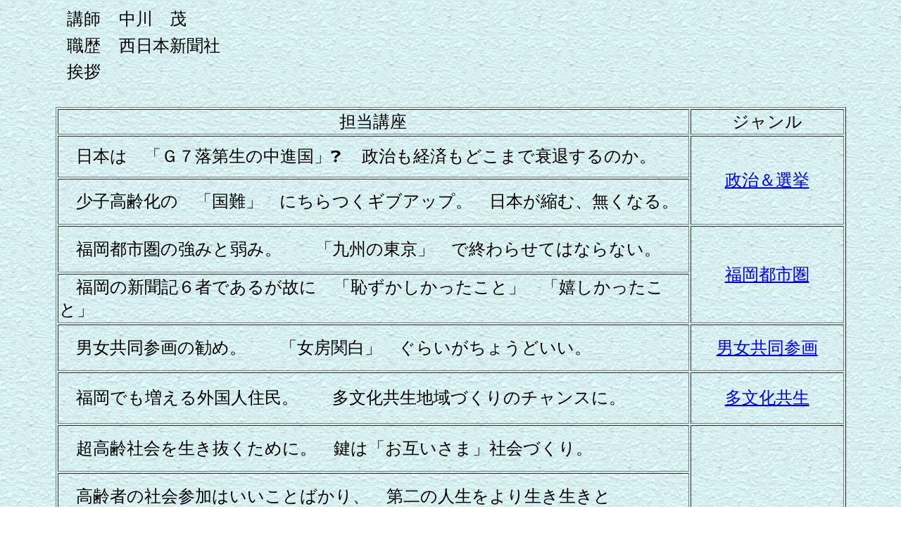

--- FILE ---
content_type: text/html
request_url: http://f-mon.net/theme-023/koushi/nakagawa.html
body_size: 2177
content:
<!DOCTYPE HTML PUBLIC "-//W3C//DTD HTML 4.01 Transitional//EN" "http://www.w3.org/TR/html4/loose.dtd">
<html lang="ja">
<head>
<meta http-equiv="Content-Type" content="text/html; charset=UTF-8">
<meta http-equiv="Content-Style-Type" content="text/css">
<meta name="GENERATOR" content="JustSystems Homepage Builder Version 15.0.12.0 for Windows">
<title></title>
</head>
<body background="blue_p9b.gif">
<div align="center">
  <table width="1109">
    <tbody>
      <tr>
        <td align="left" width="71" height="33"><font size="5" face="ＭＳ 明朝">&nbsp;講師</font></td>
        <td align="left" width="1038" height="33"><font size="5" face="ＭＳ 明朝">&nbsp;中川　茂</font></td>
      </tr>
      <tr>
        <td align="left" width="71" height="34"><font size="5" face="ＭＳ 明朝">&nbsp;職歴</font></td>
        <td align="left" width="1038" height="34"><font size="5" face="ＭＳ 明朝">&nbsp;西日本新聞社</font></td>
      </tr>
      <tr>
        <td align="left" width="71" height="18"><font size="5" face="ＭＳ 明朝">&nbsp;挨拶</font></td>
        <td align="left" width="1038" height="18"><font size="5" face="ＭＳ 明朝">&nbsp;</font></td>
      </tr>
      <tr>
        <td align="left"><font size="5" face="ＭＳ 明朝">&nbsp;</font></td>
        <td align="left"><font size="5" face="ＭＳ 明朝">&nbsp;</font></td>
      </tr>
    </tbody>
  </table>
</div>
<div align="center">
  <table border="1" width="1123" height="1368">
    <col span="1" align="center">
    <tbody>
      <tr>
        <td colspan="3" align="center" width="926"><font size="5" face="ＭＳ Ｐ明朝">担当講座</font></td>
        <td align="center" width="214"><font size="5" face="ＭＳ Ｐ明朝">ジャンル</font> </td>
      </tr>
      <tr>
        <td align="left" colspan="3" width="926" height="55"><font size="5" face="ＭＳ Ｐ明朝">　日本は　「Ｇ７落第生の中進国」❓ 　政治も経済もどこまで衰退するのか。</font></td>
        <td align="center" rowspan="2" width="214"><font size="5" face="ＭＳ Ｐ明朝"><a href="../theme-23.html#seiji&senkyo">政治＆選挙</a></font></td>
      </tr>
      <tr>
        <td align="left" colspan="3" width="926" height="61"><font size="5" face="ＭＳ Ｐ明朝">　少子高齢化の　「国難」　にちらつくギブアップ。　日本が縮む、無くなる。</font></td>
      </tr>
      <tr>
        <td colspan="3" align="left" width="926" height="62"><font size="5" face="ＭＳ Ｐ明朝">　福岡都市圏の強みと弱み。　　「九州の東京」　で終わらせてはならない。</font></td>
        <td align="center" rowspan="2" width="214"><font size="5" face="ＭＳ Ｐ明朝"><a href="../theme-23.html#fukuoka-tosiken">福岡都市圏</a></font></td>
      </tr>
      <tr>
        <td align="left" colspan="3" width="926" height="66"><font size="5" face="ＭＳ Ｐ明朝">　福岡の新聞記６者であるが故に　「恥ずかしかったこと」　「嬉しかったこと」</font></td>
      </tr>
      <tr>
        <td align="left" colspan="3" width="926" height="62"><font size="5" face="ＭＳ Ｐ明朝">　男女共同参画の勧め。　　「女房関白」　ぐらいがちょうどいい。</font></td>
        <td align="center" width="214" height="62"><font size="5" face="ＭＳ Ｐ明朝"><a href="../theme-23.html#syakai-jinnken">男女共同参画</a></font></td>
      </tr>
      <tr>
        <td align="left" colspan="3" width="926" height="69"><font size="5" face="ＭＳ Ｐ明朝">　福岡でも増える外国人住民。　　多文化共生地域づくりのチャンスに。</font></td>
        <td align="center" width="214" height="69"><font size="5" face="ＭＳ Ｐ明朝"><a href="../theme-23.html#tabunka">多文化共生</a></font></td>
      </tr>
      <tr>
        <td align="left" colspan="3" width="926" height="62"><font size="5" face="ＭＳ Ｐ明朝">　超高齢社会を生き抜くために。　鍵は「お互いさま」社会づくり。</font></td>
        <td align="center" rowspan="6" width="214"><font size="5" face="ＭＳ Ｐ明朝"><a href="../theme-23.html#kenkou-jinsei">高齢社会</a></font></td>
      </tr>
      <tr>
        <td align="left" colspan="3" width="926" height="63"><font size="5" face="ＭＳ Ｐ明朝">　高齢者の社会参加はいいことばかり、　第二の人生をより生き生きと</font></td>
      </tr>
      <tr>
        <td align="left" colspan="3" width="926" height="65"><font size="5" face="ＭＳ Ｐ明朝">　笑って歌って　「老い払い」。　高齢社会漫談とピアノ弾き語り。</font></td>
      </tr>
      <tr>
        <td align="left" colspan="3" width="926" height="62"><font size="5" face="ＭＳ Ｐ明朝">&nbsp;「テレビを捨てよ、街へ出よう」。　長生きするために。</font></td>
      </tr>
      <tr>
        <td align="left" colspan="3" width="926" height="60"><font size="5" face="ＭＳ Ｐ明朝">&nbsp;私は60過ぎて、合唱団で歌い、　ピアノをはじめました。　「音楽爺さん」　の勧め。</font></td>
      </tr>
      <tr>
        <td align="left" colspan="3" width="926" height="65"><font size="5" face="ＭＳ Ｐ明朝">&nbsp;全国で最も危うい福岡県の社会保障制度。　破綻の危機は？</font></td>
      </tr>
      <tr>
        <td align="left" colspan="3" width="926" height="70"><font size="5" face="ＭＳ Ｐ明朝">　特派員として見た中国社会、　その驚きの「裏表」</font></td>
        <td align="center" rowspan="2" width="214"><font size="5" face="ＭＳ Ｐ明朝"><a href="../theme-23.html#tokuhaiin">中　　国</a></font></td>
      </tr>
      <tr>
        <td align="left" colspan="3" width="926" height="63"><font size="5" face="ＭＳ Ｐ明朝">&nbsp;「米中新冷戦時代」。　厄介な隣国と日本はどう付き合うか。</font></td>
      </tr>
      <tr>
        <td align="left" colspan="3" width="926" height="66"><font size="5" face="ＭＳ Ｐ明朝">&nbsp;九州・福岡経済の課題と行方。　これで生き残れるか。</font></td>
        <td align="center" width="214" height="66"><font size="5" face="ＭＳ Ｐ明朝"><a href="../theme-23.html#kurasitokeizai">暮らしと経済</a></font></td>
      </tr>
      <tr>
        <td align="left" colspan="3" width="926" height="63"><font size="5" face="ＭＳ Ｐ明朝">&nbsp;まやかしの「地方創生」。　地方はもっと東京に怒ろう。</font></td>
        <td align="center" width="214" height="63"><font size="5" face="ＭＳ Ｐ明朝">&nbsp;<a href="../theme-23.html#fukuoka-tosiken">地方分権</a></font></td>
      </tr>
      <tr>
        <td align="left" colspan="3" width="926" height="61"><font size="5" face="ＭＳ Ｐ明朝">&nbsp;セクハラ、　パワハラの軽視は命取りになるぞ。</font></td>
        <td align="center" width="214" height="61"><font size="5" face="ＭＳ Ｐ明朝"><a href="../theme-23.html#gyousei-kigyou">危機管理</a></font></td>
      </tr>
      <tr>
        <td align="left" colspan="3" width="926" height="73"><font size="5" face="ＭＳ Ｐ明朝">　「高校落ちこぼれ」　仲間、　村上龍の小説のモデルとなって</font></td>
        <td align="center" width="214" height="73"><font size="5" face="ＭＳ Ｐ明朝"><a href="../theme-23.html#bungaku">文学＆歴史</a></font></td>
      </tr>
      <tr>
        <td align="left" colspan="3" width="926" height="69"><font size="5" face="ＭＳ Ｐ明朝">　嘘ニュース、　玉石混交の情報洪水に振り回されないために。</font></td>
        <td align="center" width="214" height="69"><font size="5" face="ＭＳ Ｐ明朝"><a href="../theme-23.html#hikari">光　と　影</a></font></td>
      </tr>
      <tr>
        <td align="left" colspan="3"><font size="5" face="ＭＳ Ｐ明朝">&nbsp;</font></td>
        <td align="center"><font size="5" face="ＭＳ Ｐ明朝">&nbsp;</font></td>
      </tr>
    </tbody>
  </table>
</div>
<p align="center"><font size="+0"><font size="4"><a href="../theme-23-index.html">インデックスへ</a></font></font></p>
</body>
</html>